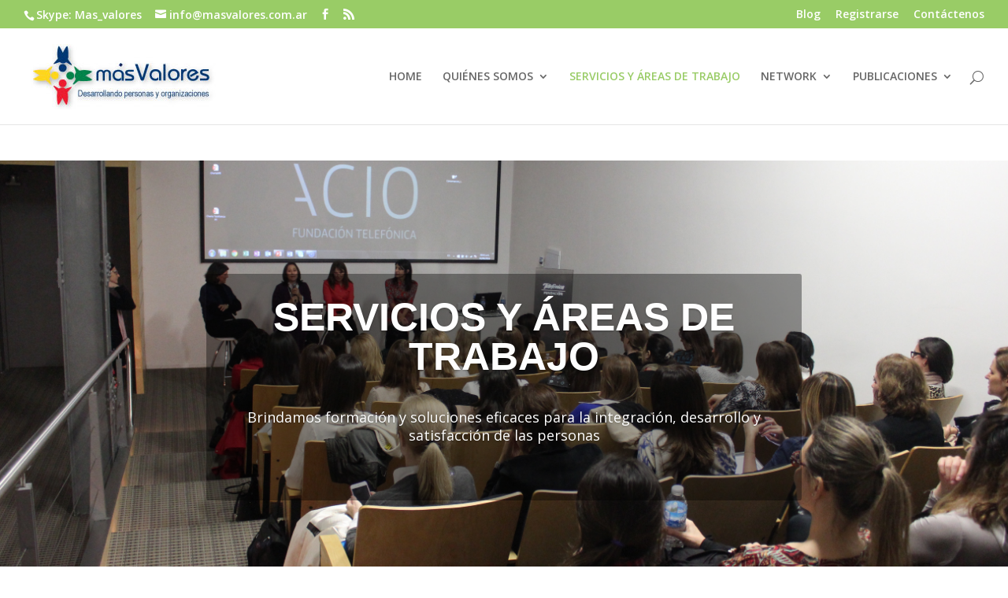

--- FILE ---
content_type: text/html; charset=UTF-8
request_url: https://www.masvalores.com.ar/servicios-y-areas-de-trabajo/
body_size: 12137
content:
<!DOCTYPE html>
<!--[if IE 6]>
<html id="ie6" lang="es">
<![endif]-->
<!--[if IE 7]>
<html id="ie7" lang="es">
<![endif]-->
<!--[if IE 8]>
<html id="ie8" lang="es">
<![endif]-->
<!--[if !(IE 6) | !(IE 7) | !(IE 8)  ]><!-->
<html lang="es">
<!--<![endif]-->
<head>
	<meta charset="UTF-8" />
			
	
	<link rel="pingback" href="https://www.masvalores.com.ar/xmlrpc.php" />

		<!--[if lt IE 9]>
	<script src="https://www.masvalores.com.ar/wp-content/themes/Divi/js/html5.js" type="text/javascript"></script>
	<![endif]-->

	<script type="text/javascript">
		document.documentElement.className = 'js';
	</script>

	<title>Servicios y áreas de trabajo | Mas Valores</title>
<meta name='robots' content='max-image-preview:large' />
<link rel='dns-prefetch' href='//fonts.googleapis.com' />
<link rel="alternate" type="application/rss+xml" title="Mas Valores &raquo; Feed" href="https://www.masvalores.com.ar/feed/" />
<link rel="alternate" type="application/rss+xml" title="Mas Valores &raquo; Feed de los comentarios" href="https://www.masvalores.com.ar/comments/feed/" />
<link rel="alternate" type="text/calendar" title="Mas Valores &raquo; iCal Feed" href="https://www.masvalores.com.ar/encuentros/?ical=1" />
<script type="text/javascript">
window._wpemojiSettings = {"baseUrl":"https:\/\/s.w.org\/images\/core\/emoji\/14.0.0\/72x72\/","ext":".png","svgUrl":"https:\/\/s.w.org\/images\/core\/emoji\/14.0.0\/svg\/","svgExt":".svg","source":{"concatemoji":"https:\/\/www.masvalores.com.ar\/wp-includes\/js\/wp-emoji-release.min.js?ver=6.1.9"}};
/*! This file is auto-generated */
!function(e,a,t){var n,r,o,i=a.createElement("canvas"),p=i.getContext&&i.getContext("2d");function s(e,t){var a=String.fromCharCode,e=(p.clearRect(0,0,i.width,i.height),p.fillText(a.apply(this,e),0,0),i.toDataURL());return p.clearRect(0,0,i.width,i.height),p.fillText(a.apply(this,t),0,0),e===i.toDataURL()}function c(e){var t=a.createElement("script");t.src=e,t.defer=t.type="text/javascript",a.getElementsByTagName("head")[0].appendChild(t)}for(o=Array("flag","emoji"),t.supports={everything:!0,everythingExceptFlag:!0},r=0;r<o.length;r++)t.supports[o[r]]=function(e){if(p&&p.fillText)switch(p.textBaseline="top",p.font="600 32px Arial",e){case"flag":return s([127987,65039,8205,9895,65039],[127987,65039,8203,9895,65039])?!1:!s([55356,56826,55356,56819],[55356,56826,8203,55356,56819])&&!s([55356,57332,56128,56423,56128,56418,56128,56421,56128,56430,56128,56423,56128,56447],[55356,57332,8203,56128,56423,8203,56128,56418,8203,56128,56421,8203,56128,56430,8203,56128,56423,8203,56128,56447]);case"emoji":return!s([129777,127995,8205,129778,127999],[129777,127995,8203,129778,127999])}return!1}(o[r]),t.supports.everything=t.supports.everything&&t.supports[o[r]],"flag"!==o[r]&&(t.supports.everythingExceptFlag=t.supports.everythingExceptFlag&&t.supports[o[r]]);t.supports.everythingExceptFlag=t.supports.everythingExceptFlag&&!t.supports.flag,t.DOMReady=!1,t.readyCallback=function(){t.DOMReady=!0},t.supports.everything||(n=function(){t.readyCallback()},a.addEventListener?(a.addEventListener("DOMContentLoaded",n,!1),e.addEventListener("load",n,!1)):(e.attachEvent("onload",n),a.attachEvent("onreadystatechange",function(){"complete"===a.readyState&&t.readyCallback()})),(e=t.source||{}).concatemoji?c(e.concatemoji):e.wpemoji&&e.twemoji&&(c(e.twemoji),c(e.wpemoji)))}(window,document,window._wpemojiSettings);
</script>
<meta content="Divi v.2.7.3" name="generator"/><style type="text/css">
img.wp-smiley,
img.emoji {
	display: inline !important;
	border: none !important;
	box-shadow: none !important;
	height: 1em !important;
	width: 1em !important;
	margin: 0 0.07em !important;
	vertical-align: -0.1em !important;
	background: none !important;
	padding: 0 !important;
}
</style>
	<link rel='stylesheet' id='wp-block-library-css' href='https://www.masvalores.com.ar/wp-includes/css/dist/block-library/style.min.css?ver=6.1.9' type='text/css' media='all' />
<link rel='stylesheet' id='classic-theme-styles-css' href='https://www.masvalores.com.ar/wp-includes/css/classic-themes.min.css?ver=1' type='text/css' media='all' />
<style id='global-styles-inline-css' type='text/css'>
body{--wp--preset--color--black: #000000;--wp--preset--color--cyan-bluish-gray: #abb8c3;--wp--preset--color--white: #ffffff;--wp--preset--color--pale-pink: #f78da7;--wp--preset--color--vivid-red: #cf2e2e;--wp--preset--color--luminous-vivid-orange: #ff6900;--wp--preset--color--luminous-vivid-amber: #fcb900;--wp--preset--color--light-green-cyan: #7bdcb5;--wp--preset--color--vivid-green-cyan: #00d084;--wp--preset--color--pale-cyan-blue: #8ed1fc;--wp--preset--color--vivid-cyan-blue: #0693e3;--wp--preset--color--vivid-purple: #9b51e0;--wp--preset--gradient--vivid-cyan-blue-to-vivid-purple: linear-gradient(135deg,rgba(6,147,227,1) 0%,rgb(155,81,224) 100%);--wp--preset--gradient--light-green-cyan-to-vivid-green-cyan: linear-gradient(135deg,rgb(122,220,180) 0%,rgb(0,208,130) 100%);--wp--preset--gradient--luminous-vivid-amber-to-luminous-vivid-orange: linear-gradient(135deg,rgba(252,185,0,1) 0%,rgba(255,105,0,1) 100%);--wp--preset--gradient--luminous-vivid-orange-to-vivid-red: linear-gradient(135deg,rgba(255,105,0,1) 0%,rgb(207,46,46) 100%);--wp--preset--gradient--very-light-gray-to-cyan-bluish-gray: linear-gradient(135deg,rgb(238,238,238) 0%,rgb(169,184,195) 100%);--wp--preset--gradient--cool-to-warm-spectrum: linear-gradient(135deg,rgb(74,234,220) 0%,rgb(151,120,209) 20%,rgb(207,42,186) 40%,rgb(238,44,130) 60%,rgb(251,105,98) 80%,rgb(254,248,76) 100%);--wp--preset--gradient--blush-light-purple: linear-gradient(135deg,rgb(255,206,236) 0%,rgb(152,150,240) 100%);--wp--preset--gradient--blush-bordeaux: linear-gradient(135deg,rgb(254,205,165) 0%,rgb(254,45,45) 50%,rgb(107,0,62) 100%);--wp--preset--gradient--luminous-dusk: linear-gradient(135deg,rgb(255,203,112) 0%,rgb(199,81,192) 50%,rgb(65,88,208) 100%);--wp--preset--gradient--pale-ocean: linear-gradient(135deg,rgb(255,245,203) 0%,rgb(182,227,212) 50%,rgb(51,167,181) 100%);--wp--preset--gradient--electric-grass: linear-gradient(135deg,rgb(202,248,128) 0%,rgb(113,206,126) 100%);--wp--preset--gradient--midnight: linear-gradient(135deg,rgb(2,3,129) 0%,rgb(40,116,252) 100%);--wp--preset--duotone--dark-grayscale: url('#wp-duotone-dark-grayscale');--wp--preset--duotone--grayscale: url('#wp-duotone-grayscale');--wp--preset--duotone--purple-yellow: url('#wp-duotone-purple-yellow');--wp--preset--duotone--blue-red: url('#wp-duotone-blue-red');--wp--preset--duotone--midnight: url('#wp-duotone-midnight');--wp--preset--duotone--magenta-yellow: url('#wp-duotone-magenta-yellow');--wp--preset--duotone--purple-green: url('#wp-duotone-purple-green');--wp--preset--duotone--blue-orange: url('#wp-duotone-blue-orange');--wp--preset--font-size--small: 13px;--wp--preset--font-size--medium: 20px;--wp--preset--font-size--large: 36px;--wp--preset--font-size--x-large: 42px;--wp--preset--spacing--20: 0.44rem;--wp--preset--spacing--30: 0.67rem;--wp--preset--spacing--40: 1rem;--wp--preset--spacing--50: 1.5rem;--wp--preset--spacing--60: 2.25rem;--wp--preset--spacing--70: 3.38rem;--wp--preset--spacing--80: 5.06rem;}:where(.is-layout-flex){gap: 0.5em;}body .is-layout-flow > .alignleft{float: left;margin-inline-start: 0;margin-inline-end: 2em;}body .is-layout-flow > .alignright{float: right;margin-inline-start: 2em;margin-inline-end: 0;}body .is-layout-flow > .aligncenter{margin-left: auto !important;margin-right: auto !important;}body .is-layout-constrained > .alignleft{float: left;margin-inline-start: 0;margin-inline-end: 2em;}body .is-layout-constrained > .alignright{float: right;margin-inline-start: 2em;margin-inline-end: 0;}body .is-layout-constrained > .aligncenter{margin-left: auto !important;margin-right: auto !important;}body .is-layout-constrained > :where(:not(.alignleft):not(.alignright):not(.alignfull)){max-width: var(--wp--style--global--content-size);margin-left: auto !important;margin-right: auto !important;}body .is-layout-constrained > .alignwide{max-width: var(--wp--style--global--wide-size);}body .is-layout-flex{display: flex;}body .is-layout-flex{flex-wrap: wrap;align-items: center;}body .is-layout-flex > *{margin: 0;}:where(.wp-block-columns.is-layout-flex){gap: 2em;}.has-black-color{color: var(--wp--preset--color--black) !important;}.has-cyan-bluish-gray-color{color: var(--wp--preset--color--cyan-bluish-gray) !important;}.has-white-color{color: var(--wp--preset--color--white) !important;}.has-pale-pink-color{color: var(--wp--preset--color--pale-pink) !important;}.has-vivid-red-color{color: var(--wp--preset--color--vivid-red) !important;}.has-luminous-vivid-orange-color{color: var(--wp--preset--color--luminous-vivid-orange) !important;}.has-luminous-vivid-amber-color{color: var(--wp--preset--color--luminous-vivid-amber) !important;}.has-light-green-cyan-color{color: var(--wp--preset--color--light-green-cyan) !important;}.has-vivid-green-cyan-color{color: var(--wp--preset--color--vivid-green-cyan) !important;}.has-pale-cyan-blue-color{color: var(--wp--preset--color--pale-cyan-blue) !important;}.has-vivid-cyan-blue-color{color: var(--wp--preset--color--vivid-cyan-blue) !important;}.has-vivid-purple-color{color: var(--wp--preset--color--vivid-purple) !important;}.has-black-background-color{background-color: var(--wp--preset--color--black) !important;}.has-cyan-bluish-gray-background-color{background-color: var(--wp--preset--color--cyan-bluish-gray) !important;}.has-white-background-color{background-color: var(--wp--preset--color--white) !important;}.has-pale-pink-background-color{background-color: var(--wp--preset--color--pale-pink) !important;}.has-vivid-red-background-color{background-color: var(--wp--preset--color--vivid-red) !important;}.has-luminous-vivid-orange-background-color{background-color: var(--wp--preset--color--luminous-vivid-orange) !important;}.has-luminous-vivid-amber-background-color{background-color: var(--wp--preset--color--luminous-vivid-amber) !important;}.has-light-green-cyan-background-color{background-color: var(--wp--preset--color--light-green-cyan) !important;}.has-vivid-green-cyan-background-color{background-color: var(--wp--preset--color--vivid-green-cyan) !important;}.has-pale-cyan-blue-background-color{background-color: var(--wp--preset--color--pale-cyan-blue) !important;}.has-vivid-cyan-blue-background-color{background-color: var(--wp--preset--color--vivid-cyan-blue) !important;}.has-vivid-purple-background-color{background-color: var(--wp--preset--color--vivid-purple) !important;}.has-black-border-color{border-color: var(--wp--preset--color--black) !important;}.has-cyan-bluish-gray-border-color{border-color: var(--wp--preset--color--cyan-bluish-gray) !important;}.has-white-border-color{border-color: var(--wp--preset--color--white) !important;}.has-pale-pink-border-color{border-color: var(--wp--preset--color--pale-pink) !important;}.has-vivid-red-border-color{border-color: var(--wp--preset--color--vivid-red) !important;}.has-luminous-vivid-orange-border-color{border-color: var(--wp--preset--color--luminous-vivid-orange) !important;}.has-luminous-vivid-amber-border-color{border-color: var(--wp--preset--color--luminous-vivid-amber) !important;}.has-light-green-cyan-border-color{border-color: var(--wp--preset--color--light-green-cyan) !important;}.has-vivid-green-cyan-border-color{border-color: var(--wp--preset--color--vivid-green-cyan) !important;}.has-pale-cyan-blue-border-color{border-color: var(--wp--preset--color--pale-cyan-blue) !important;}.has-vivid-cyan-blue-border-color{border-color: var(--wp--preset--color--vivid-cyan-blue) !important;}.has-vivid-purple-border-color{border-color: var(--wp--preset--color--vivid-purple) !important;}.has-vivid-cyan-blue-to-vivid-purple-gradient-background{background: var(--wp--preset--gradient--vivid-cyan-blue-to-vivid-purple) !important;}.has-light-green-cyan-to-vivid-green-cyan-gradient-background{background: var(--wp--preset--gradient--light-green-cyan-to-vivid-green-cyan) !important;}.has-luminous-vivid-amber-to-luminous-vivid-orange-gradient-background{background: var(--wp--preset--gradient--luminous-vivid-amber-to-luminous-vivid-orange) !important;}.has-luminous-vivid-orange-to-vivid-red-gradient-background{background: var(--wp--preset--gradient--luminous-vivid-orange-to-vivid-red) !important;}.has-very-light-gray-to-cyan-bluish-gray-gradient-background{background: var(--wp--preset--gradient--very-light-gray-to-cyan-bluish-gray) !important;}.has-cool-to-warm-spectrum-gradient-background{background: var(--wp--preset--gradient--cool-to-warm-spectrum) !important;}.has-blush-light-purple-gradient-background{background: var(--wp--preset--gradient--blush-light-purple) !important;}.has-blush-bordeaux-gradient-background{background: var(--wp--preset--gradient--blush-bordeaux) !important;}.has-luminous-dusk-gradient-background{background: var(--wp--preset--gradient--luminous-dusk) !important;}.has-pale-ocean-gradient-background{background: var(--wp--preset--gradient--pale-ocean) !important;}.has-electric-grass-gradient-background{background: var(--wp--preset--gradient--electric-grass) !important;}.has-midnight-gradient-background{background: var(--wp--preset--gradient--midnight) !important;}.has-small-font-size{font-size: var(--wp--preset--font-size--small) !important;}.has-medium-font-size{font-size: var(--wp--preset--font-size--medium) !important;}.has-large-font-size{font-size: var(--wp--preset--font-size--large) !important;}.has-x-large-font-size{font-size: var(--wp--preset--font-size--x-large) !important;}
.wp-block-navigation a:where(:not(.wp-element-button)){color: inherit;}
:where(.wp-block-columns.is-layout-flex){gap: 2em;}
.wp-block-pullquote{font-size: 1.5em;line-height: 1.6;}
</style>
<link rel='stylesheet' id='divi-fonts-css' href='https://fonts.googleapis.com/css?family=Open+Sans:300italic,400italic,600italic,700italic,800italic,400,300,600,700,800&#038;subset=latin,latin-ext' type='text/css' media='all' />
<link rel='stylesheet' id='divi-style-css' href='https://www.masvalores.com.ar/wp-content/themes/Divi/style.css?ver=2.7.3' type='text/css' media='all' />
<link rel='stylesheet' id='et-shortcodes-css-css' href='https://www.masvalores.com.ar/wp-content/themes/Divi/epanel/shortcodes/css/shortcodes.css?ver=2.7.3' type='text/css' media='all' />
<link rel='stylesheet' id='et-shortcodes-responsive-css-css' href='https://www.masvalores.com.ar/wp-content/themes/Divi/epanel/shortcodes/css/shortcodes_responsive.css?ver=2.7.3' type='text/css' media='all' />
<link rel='stylesheet' id='magnific-popup-css' href='https://www.masvalores.com.ar/wp-content/themes/Divi/includes/builder/styles/magnific_popup.css?ver=2.7.3' type='text/css' media='all' />
<script type='text/javascript' src='https://www.masvalores.com.ar/wp-includes/js/jquery/jquery.min.js?ver=3.6.1' id='jquery-core-js'></script>
<script type='text/javascript' src='https://www.masvalores.com.ar/wp-includes/js/jquery/jquery-migrate.min.js?ver=3.3.2' id='jquery-migrate-js'></script>
<link rel="https://api.w.org/" href="https://www.masvalores.com.ar/wp-json/" /><link rel="alternate" type="application/json" href="https://www.masvalores.com.ar/wp-json/wp/v2/pages/117" /><link rel="EditURI" type="application/rsd+xml" title="RSD" href="https://www.masvalores.com.ar/xmlrpc.php?rsd" />
<link rel="wlwmanifest" type="application/wlwmanifest+xml" href="https://www.masvalores.com.ar/wp-includes/wlwmanifest.xml" />
<meta name="generator" content="WordPress 6.1.9" />
<link rel="canonical" href="https://www.masvalores.com.ar/servicios-y-areas-de-trabajo/" />
<link rel='shortlink' href='https://www.masvalores.com.ar/?p=117' />
<link rel="alternate" type="application/json+oembed" href="https://www.masvalores.com.ar/wp-json/oembed/1.0/embed?url=https%3A%2F%2Fwww.masvalores.com.ar%2Fservicios-y-areas-de-trabajo%2F" />
<link rel="alternate" type="text/xml+oembed" href="https://www.masvalores.com.ar/wp-json/oembed/1.0/embed?url=https%3A%2F%2Fwww.masvalores.com.ar%2Fservicios-y-areas-de-trabajo%2F&#038;format=xml" />
<meta name="viewport" content="width=device-width, initial-scale=1.0, maximum-scale=1.0, user-scalable=0" />	<br />
<b>Warning</b>:  A non-numeric value encountered in <b>/home/u386301250/domains/masvalores.com.ar/public_html/wp-content/themes/Divi/functions.php</b> on line <b>5763</b><br />
	<style id="theme-customizer-css">
													.woocommerce #respond input#submit, .woocommerce-page #respond input#submit, .woocommerce #content input.button, .woocommerce-page #content input.button, .woocommerce-message, .woocommerce-error, .woocommerce-info { background: #99cc66 !important; }
			#et_search_icon:hover, .mobile_menu_bar:before, .mobile_menu_bar:after, .et_toggle_slide_menu:after, .et-social-icon a:hover, .et_pb_sum, .et_pb_pricing li a, .et_pb_pricing_table_button, .et_overlay:before, .entry-summary p.price ins, .woocommerce div.product span.price, .woocommerce-page div.product span.price, .woocommerce #content div.product span.price, .woocommerce-page #content div.product span.price, .woocommerce div.product p.price, .woocommerce-page div.product p.price, .woocommerce #content div.product p.price, .woocommerce-page #content div.product p.price, .et_pb_member_social_links a:hover, .woocommerce .star-rating span:before, .woocommerce-page .star-rating span:before, .et_pb_widget li a:hover, .et_pb_filterable_portfolio .et_pb_portfolio_filters li a.active, .et_pb_filterable_portfolio .et_pb_portofolio_pagination ul li a.active, .et_pb_gallery .et_pb_gallery_pagination ul li a.active, .wp-pagenavi span.current, .wp-pagenavi a:hover, .nav-single a, .posted_in a { color: #99cc66; }
			.et_pb_contact_submit, .et_password_protected_form .et_submit_button, .et_pb_bg_layout_light .et_pb_newsletter_button, .comment-reply-link, .form-submit input, .et_pb_bg_layout_light .et_pb_promo_button, .et_pb_bg_layout_light .et_pb_more_button, .woocommerce a.button.alt, .woocommerce-page a.button.alt, .woocommerce button.button.alt, .woocommerce-page button.button.alt, .woocommerce input.button.alt, .woocommerce-page input.button.alt, .woocommerce #respond input#submit.alt, .woocommerce-page #respond input#submit.alt, .woocommerce #content input.button.alt, .woocommerce-page #content input.button.alt, .woocommerce a.button, .woocommerce-page a.button, .woocommerce button.button, .woocommerce-page button.button, .woocommerce input.button, .woocommerce-page input.button { color: #99cc66; }
			.footer-widget h4 { color: #99cc66; }
			.et-search-form, .nav li ul, .et_mobile_menu, .footer-widget li:before, .et_pb_pricing li:before, blockquote { border-color: #99cc66; }
			.et_pb_counter_amount, .et_pb_featured_table .et_pb_pricing_heading, .et_quote_content, .et_link_content, .et_audio_content, .et_pb_post_slider.et_pb_bg_layout_dark, .et_slide_in_menu_container { background-color: #99cc66; }
									a { color: #99cc66; }
													#top-header, #et-secondary-nav li ul { background-color: #99cc66; }
																	#top-header, #top-header a, #et-secondary-nav li li a, #top-header .et-social-icon a:before {
									font-size: 14px;
															}
				
		
					#top-menu li.current-menu-ancestor > a, #top-menu li.current-menu-item > a,
			.et_color_scheme_red #top-menu li.current-menu-ancestor > a, .et_color_scheme_red #top-menu li.current-menu-item > a,
			.et_color_scheme_pink #top-menu li.current-menu-ancestor > a, .et_color_scheme_pink #top-menu li.current-menu-item > a,
			.et_color_scheme_orange #top-menu li.current-menu-ancestor > a, .et_color_scheme_orange #top-menu li.current-menu-item > a,
			.et_color_scheme_green #top-menu li.current-menu-ancestor > a, .et_color_scheme_green #top-menu li.current-menu-item > a { color: #99cc66; }
													#main-footer .footer-widget h4 { color: #99cc66; }
							.footer-widget li:before { border-color: #99cc66; }
						#et-footer-nav .bottom-nav li.current-menu-item a { color: #99cc66; }										
		
																														
		@media only screen and ( min-width: 981px ) {
							.et_pb_section { padding: 0% 0; }
				.et_pb_section.et_pb_section_first { padding-top: inherit; }
				.et_pb_fullwidth_section { padding: 0; }
																			.et_header_style_left #et-top-navigation, .et_header_style_split #et-top-navigation  { padding: 54px 0 0 0; }
				.et_header_style_left #et-top-navigation nav > ul > li > a, .et_header_style_split #et-top-navigation nav > ul > li > a { padding-bottom: 54px; }
				.et_header_style_split .centered-inline-logo-wrap { width: 108px; margin: -108px 0; }
				.et_header_style_split .centered-inline-logo-wrap #logo { max-height: 108px; }
				.et_pb_svg_logo.et_header_style_split .centered-inline-logo-wrap #logo { height: 108px; }
				.et_header_style_centered #top-menu > li > a { padding-bottom: 19px; }
				.et_header_style_slide #et-top-navigation, .et_header_style_fullscreen #et-top-navigation { padding: 45px 0 45px 0 !important; }
									.et_header_style_centered #main-header .logo_container { height: 108px; }
														#logo { max-height: 75%; }
				.et_pb_svg_logo #logo { height: 75%; }
																			.et_header_style_left .et-fixed-header #et-top-navigation, .et_header_style_split .et-fixed-header #et-top-navigation { padding: 21px 0 0 0; }
				.et_header_style_left .et-fixed-header #et-top-navigation nav > ul > li > a, .et_header_style_split .et-fixed-header #et-top-navigation nav > ul > li > a  { padding-bottom: 21px; }
				.et_header_style_centered header#main-header.et-fixed-header .logo_container { height: 42px; }
				.et_header_style_split .et-fixed-header .centered-inline-logo-wrap { width: 42px; margin: -42px 0;  }
				.et_header_style_split .et-fixed-header .centered-inline-logo-wrap #logo { max-height: 42px; }
				.et_pb_svg_logo.et_header_style_split .et-fixed-header .centered-inline-logo-wrap #logo { height: 42px; }
				.et_header_style_slide .et-fixed-header #et-top-navigation, .et_header_style_fullscreen .et-fixed-header #et-top-navigation { padding: 12px 0 12px 0 !important; }
													.et-fixed-header#top-header, .et-fixed-header#top-header #et-secondary-nav li ul { background-color: #99cc66; }
																			.et-fixed-header #top-menu li.current-menu-ancestor > a,
				.et-fixed-header #top-menu li.current-menu-item > a { color: #99cc66 !important; }
						
					}
		@media only screen and ( min-width: 1350px) {
			.et_pb_row { padding: 27px 0; }
			.et_pb_section { padding: 0px 0; }
			.single.et_pb_pagebuilder_layout.et_full_width_page .et_post_meta_wrapper { padding-top: 81px; }
			.et_pb_section.et_pb_section_first { padding-top: inherit; }
			.et_pb_fullwidth_section { padding: 0; }
		}
		@media only screen and ( max-width: 980px ) {
																				}
		@media only screen and ( max-width: 767px ) {
														}
	</style>

	
	
	<style id="module-customizer-css">
			</style>

	<link rel="icon" href="https://www.masvalores.com.ar/wp-content/uploads/2016/01/cropped-logoMV-32x32.jpg" sizes="32x32" />
<link rel="icon" href="https://www.masvalores.com.ar/wp-content/uploads/2016/01/cropped-logoMV-192x192.jpg" sizes="192x192" />
<link rel="apple-touch-icon" href="https://www.masvalores.com.ar/wp-content/uploads/2016/01/cropped-logoMV-180x180.jpg" />
<meta name="msapplication-TileImage" content="https://www.masvalores.com.ar/wp-content/uploads/2016/01/cropped-logoMV-270x270.jpg" />
</head>
<body class="page-template-default page page-id-117 et_pb_button_helper_class et_fullwidth_nav et_fullwidth_secondary_nav et_fixed_nav et_show_nav et_cover_background et_secondary_nav_enabled et_secondary_nav_two_panels et_pb_gutter osx et_pb_gutters3 et_primary_nav_dropdown_animation_fade et_secondary_nav_dropdown_animation_fade et_pb_footer_columns4 et_header_style_left et_pb_pagebuilder_layout et_right_sidebar chrome">
	<div id="page-container">

			<div id="top-header">
			<div class="container clearfix">

			
				<div id="et-info">
									<span id="et-info-phone">Skype: Mas_valores</span>
				
									<a href="mailto:info@masvalores.com.ar"><span id="et-info-email">info@masvalores.com.ar</span></a>
				
				<ul class="et-social-icons">

	<li class="et-social-icon et-social-facebook">
		<a href="https://www.facebook.com/masvalores.com.ar" class="icon">
			<span>Facebook</span>
		</a>
	</li>
	<li class="et-social-icon et-social-rss">
		<a href="https://www.linkedin.com/company/mas-valores" class="icon">
			<span>RSS</span>
		</a>
	</li>

</ul>				</div> <!-- #et-info -->

			
				<div id="et-secondary-menu">
				<div class="et_duplicate_social_icons">
								<ul class="et-social-icons">

	<li class="et-social-icon et-social-facebook">
		<a href="https://www.facebook.com/masvalores.com.ar" class="icon">
			<span>Facebook</span>
		</a>
	</li>
	<li class="et-social-icon et-social-rss">
		<a href="https://www.linkedin.com/company/mas-valores" class="icon">
			<span>RSS</span>
		</a>
	</li>

</ul>
							</div><ul id="et-secondary-nav" class="menu"><li class="menu-item menu-item-type-post_type menu-item-object-page menu-item-526"><a href="https://www.masvalores.com.ar/blog/">Blog</a></li>
<li class="menu-item menu-item-type-post_type menu-item-object-page menu-item-83"><a href="https://www.masvalores.com.ar/resistrarse/">Registrarse</a></li>
<li class="menu-item menu-item-type-post_type menu-item-object-page menu-item-82"><a href="https://www.masvalores.com.ar/contactenos/">Contáctenos</a></li>
</ul>				</div> <!-- #et-secondary-menu -->

			</div> <!-- .container -->
		</div> <!-- #top-header -->
	
	
		<header id="main-header" data-height-onload="108">
			<div class="container clearfix et_menu_container">
							<div class="logo_container">
					<span class="logo_helper"></span>
					<a href="https://www.masvalores.com.ar/">
						<img src="http://masvalores.com.ar/wp-content/uploads/2016/01/logoMV.jpg" alt="Mas Valores" id="logo" data-height-percentage="75" />
					</a>
				</div>
				<div id="et-top-navigation" data-height="108" data-fixed-height="42">
											<nav id="top-menu-nav">
						<ul id="top-menu" class="nav"><li id="menu-item-182" class="menu-item menu-item-type-post_type menu-item-object-page menu-item-home menu-item-182"><a href="https://www.masvalores.com.ar/">HOME</a></li>
<li id="menu-item-95" class="menu-item menu-item-type-post_type menu-item-object-page menu-item-has-children menu-item-95"><a href="https://www.masvalores.com.ar/quienes-somos/">QUIÉNES SOMOS</a>
<ul class="sub-menu">
	<li id="menu-item-93" class="menu-item menu-item-type-post_type menu-item-object-page menu-item-93"><a href="https://www.masvalores.com.ar/mision-y-valores/">Misión y Valores</a></li>
	<li id="menu-item-92" class="menu-item menu-item-type-post_type menu-item-object-page menu-item-92"><a href="https://www.masvalores.com.ar/equipo-de-trabajo/">Equipo de trabajo</a></li>
</ul>
</li>
<li id="menu-item-140" class="menu-item menu-item-type-post_type menu-item-object-page current-menu-item page_item page-item-117 current_page_item menu-item-140"><a href="https://www.masvalores.com.ar/servicios-y-areas-de-trabajo/" aria-current="page">SERVICIOS Y ÁREAS DE TRABAJO</a></li>
<li id="menu-item-146" class="menu-item menu-item-type-post_type menu-item-object-page menu-item-has-children menu-item-146"><a href="https://www.masvalores.com.ar/network/">NETWORK</a>
<ul class="sub-menu">
	<li id="menu-item-90" class="menu-item menu-item-type-post_type menu-item-object-page menu-item-90"><a href="https://www.masvalores.com.ar/clientes/">Clientes</a></li>
	<li id="menu-item-88" class="menu-item menu-item-type-post_type menu-item-object-page menu-item-88"><a href="https://www.masvalores.com.ar/alianzas/">Alianzas institucionales</a></li>
</ul>
</li>
<li id="menu-item-96" class="menu-item menu-item-type-post_type menu-item-object-page menu-item-has-children menu-item-96"><a href="https://www.masvalores.com.ar/publicaciones/">PUBLICACIONES</a>
<ul class="sub-menu">
	<li id="menu-item-149" class="menu-item menu-item-type-post_type menu-item-object-page menu-item-149"><a href="https://www.masvalores.com.ar/blog/">Blog</a></li>
	<li id="menu-item-152" class="menu-item menu-item-type-post_type menu-item-object-page menu-item-152"><a href="https://www.masvalores.com.ar/videos/">Videos</a></li>
	<li id="menu-item-150" class="menu-item menu-item-type-post_type menu-item-object-page menu-item-150"><a href="https://www.masvalores.com.ar/libros/">Libros</a></li>
	<li id="menu-item-148" class="menu-item menu-item-type-post_type menu-item-object-page menu-item-148"><a href="https://www.masvalores.com.ar/articulos/">Artículos</a></li>
	<li id="menu-item-94" class="menu-item menu-item-type-post_type menu-item-object-page menu-item-94"><a href="https://www.masvalores.com.ar/prensa/">Prensa</a></li>
	<li id="menu-item-547" class="menu-item menu-item-type-post_type menu-item-object-page menu-item-547"><a href="https://www.masvalores.com.ar/newsletters/">Newsletters</a></li>
</ul>
</li>
</ul>						</nav>
					
					
					
										<div id="et_top_search">
						<span id="et_search_icon"></span>
					</div>
					
					<div id="et_mobile_nav_menu">
				<div class="mobile_nav closed">
					<span class="select_page">Seleccionar página</span>
					<span class="mobile_menu_bar mobile_menu_bar_toggle"></span>
				</div>
			</div>				</div> <!-- #et-top-navigation -->
			</div> <!-- .container -->
			<div class="et_search_outer">
				<div class="container et_search_form_container">
					<form role="search" method="get" class="et-search-form" action="https://www.masvalores.com.ar/">
					<input type="search" class="et-search-field" placeholder="Búsqueda &hellip;" value="" name="s" title="Buscar:" />					</form>
					<span class="et_close_search_field"></span>
				</div>
			</div>
		</header> <!-- #main-header -->

		<div id="et-main-area">
<div id="main-content">


			
				<article id="post-117" class="post-117 page type-page status-publish hentry">

				
					<div class="entry-content">
					<div class="et_pb_section et_pb_fullwidth_section  et_pb_section_0 et_section_regular">
				
				
					
					<div class="et_pb_module et_pb_slider et_pb_slider_no_arrows et_pb_slider_no_pagination et_pb_slider_parallax  et_pb_fullwidth_slider_0">
				<div class="et_pb_slides">
					
<div class="et_pb_slide et_pb_bg_layout_dark et_pb_slider_with_text_overlay et_pb_media_alignment_center et_pb_slide_0 et-pb-active-slide" style='background-color:#ffffff;'>
				<div class="et_parallax_bg et_pb_parallax_css" style="background-image: url(http://masvalores.com.ar/wp-content/uploads/2016/01/IMG_0641.jpg);"></div>
				
				<div class="et_pb_container clearfix">
					
					<div class="et_pb_slide_description">
						<h2 class="et_pb_slide_title">SERVICIOS Y ÁREAS DE TRABAJO</h2>
						<div class="et_pb_slide_content">
<p>&nbsp;</p>
<p style="text-align: center;">Brindamos formación y soluciones eficaces para la integración, desarrollo y satisfacción de las personas</p>
<p>&nbsp;</p>
</div>
						
					</div> <!-- .et_pb_slide_description -->
				</div> <!-- .et_pb_container -->
				
			</div> <!-- .et_pb_slide -->
			

				</div> <!-- .et_pb_slides -->
			</div> <!-- .et_pb_slider -->
			
				
			</div> <!-- .et_pb_section --><div class="et_pb_section  et_pb_section_1 et_section_regular">
				
				
					
					<div class=" et_pb_row et_pb_row_0">
				
				<div class="et_pb_column et_pb_column_1_3  et_pb_column_0">
				
				<div class="et_pb_blurb et_pb_module et_pb_bg_layout_light et_pb_text_align_center  et_pb_blurb_0 et_pb_blurb_position_top">
				<div class="et_pb_blurb_content">
					<div class="et_pb_main_blurb_image"><span class="et-pb-icon et-waypoint et_pb_animation_top et-pb-icon-circle et-pb-icon-circle-border" style="color: #1e73be; background-color: #ffffff; border-color: #99cc66;">&#xe0e9;</span></div>
					<div class="et_pb_blurb_container">
						
						
<h5><strong>Consultoría y programas de formación para empresas</strong></h5>

					</div>
				</div> <!-- .et_pb_blurb_content -->
			</div> <!-- .et_pb_blurb -->
			</div> <!-- .et_pb_column --><div class="et_pb_column et_pb_column_1_3  et_pb_column_1">
				
				<div class="et_pb_blurb et_pb_module et_pb_bg_layout_light et_pb_text_align_center  et_pb_blurb_1 et_pb_blurb_position_top">
				<div class="et_pb_blurb_content">
					<div class="et_pb_main_blurb_image"><span class="et-pb-icon et-waypoint et_pb_animation_top et-pb-icon-circle et-pb-icon-circle-border" style="color: #1e73be; background-color: #ffffff; border-color: #99cc66;">&#xe085;</span></div>
					<div class="et_pb_blurb_container">
						
						
<h5 style="text-align: center;"><strong>Programa de life mentoring para ejecutivos</strong></h5>

					</div>
				</div> <!-- .et_pb_blurb_content -->
			</div> <!-- .et_pb_blurb -->
			</div> <!-- .et_pb_column --><div class="et_pb_column et_pb_column_1_3  et_pb_column_2">
				
				<div class="et_pb_blurb et_pb_module et_pb_bg_layout_light et_pb_text_align_center  et_pb_blurb_2 et_pb_blurb_position_top">
				<div class="et_pb_blurb_content">
					<div class="et_pb_main_blurb_image"><span class="et-pb-icon et-waypoint et_pb_animation_top et-pb-icon-circle et-pb-icon-circle-border" style="color: #1e73be; background-color: #ffffff; border-color: #99cc66;">&#xe0a1;</span></div>
					<div class="et_pb_blurb_container">
						
						
<h5 style="text-align: center;"><strong>Encuentros de networking con mujeres ejecutivas y empresarias</strong></h5>

					</div>
				</div> <!-- .et_pb_blurb_content -->
			</div> <!-- .et_pb_blurb -->
			</div> <!-- .et_pb_column -->
					
			</div> <!-- .et_pb_row --><div class=" et_pb_row et_pb_row_1">
				
				<div class="et_pb_column et_pb_column_4_4  et_pb_column_3">
				
				<hr class="et_pb_module et_pb_space et_pb_divider et_pb_divider_0 et-hide-mobile" />
			</div> <!-- .et_pb_column -->
					
			</div> <!-- .et_pb_row --><div class=" et_pb_row et_pb_row_2">
				
				<div class="et_pb_column et_pb_column_1_2  et_pb_column_4">
				
				<div class="et_pb_text et_pb_module et_pb_bg_layout_light et_pb_text_align_left  et_pb_text_0">
				
<h3><span style="color: #008000;">Consultoría y programas de formación para empresas</span></h3>
<p><strong>Nuestras áreas de trabajo son:</strong></p>
<p><strong>Conciliación personal, familiar y laboral </strong></p>
<ul>
<li>Autodiagnóstico organizacional</li>
<li>Desarrollo del modelo de Responsabilidad Familiar Corporativa</li>
<li>Relevamiento de las necesidades de los colaboradores</li>
<li>Desarrollo y formación del Comité Interno de Conciliación</li>
<li>Plan Integral de Conciliación</li>
<li>Formación de Líderes</li>
<li>Talleres de formación para los colaboradores</li>
</ul>
<p><strong>Desarrollo de Talento Femenino </strong></p>
<ul>
<li>Análisis de frenos e impulsores en la trayectoria profesional</li>
<li>Formación de líderes</li>
<li>Plan de desarrollo de mujeres directivas</li>
<li>Programas de mentoring</li>
<li>Actividades de networking</li>
<li>Maternity mentoring</li>
</ul>
<p><strong>Diversidad </strong></p>
<ul>
<li>Evaluación de cultura organizacional</li>
<li>Desarrollo y formación del Comité Interno de Diversidad</li>
<li>Capacitación de los líderes para gestionar equipos diversos</li>
<li>Plan de igualdad de oportunidades</li>
</ul>
<p><strong>Gestión del estrés</strong></p>
<ul>
<li>Mapeo del estrés en la organización</li>
<li>Desarrollo del estrés positivo</li>
<li>Entrenamiento en el manejo del estrés</li>
</ul>
<p><strong>Ética: Misión y Valores </strong></p>
<ul>
<li>Desarrollo de códigos de ética</li>
<li>Auditorías éticas</li>
<li>Programa de gestión de valores dentro de la organización</li>
</ul>
<p><strong>Responsabilidad Social Empresaria </strong></p>
<ul>
<li>Desarrollo de estrategias de RSC</li>
<li>Formación de los líderes</li>
<li>Proyectos de voluntariado corporativo</li>
</ul>

			</div> <!-- .et_pb_text --><div class="et_pb_module et-waypoint et_pb_image et_pb_animation_left et_pb_image_0 et_always_center_on_mobile">
				<img src="http://masvalores.com.ar/wp-content/uploads/2016/01/IMG_0641.jpg" alt="" />
			
			</div>
			</div> <!-- .et_pb_column --><div class="et_pb_column et_pb_column_1_2  et_pb_column_5">
				
				<div class="et_pb_text et_pb_module et_pb_bg_layout_light et_pb_text_align_left  et_pb_text_1">
				
<h3><span style="color: #008000;">Programa de life mentoring para ejecutivos</span></h3>
<p>El programa permite a los participantes fortalecer su rol profesional y afianzar su potencial de liderazgo enfocado tanto en su propio proyecto profesional como personal y familiar.</p>
<p>&nbsp;</p>
<h3><span style="color: #008000;">Encuentros de networking con mujeres ejecutivas y empresarias</span></h3>
<p>Desde el año 2005, organizamos diversas actividades (desayunos, conferencias, seminarios) que facilitan el networking entre las participantes, permiten compartir buenas prácticas de empresa y promueven el intercambio de diferentes experiencias profesionales.</p>

			</div> <!-- .et_pb_text --><div class="et_pb_text et_pb_module et_pb_bg_layout_light et_pb_text_align_left  et_pb_text_2">
				
<h3><span style="color: #008000;">Imágenes de nuestras conferencias, foros y eventos</span></h3>
<p>&nbsp;</p>

			</div> <!-- .et_pb_text --><div class="et_pb_module et-waypoint et_pb_image et_pb_animation_off et_pb_image_1 et_always_center_on_mobile">
				<img src="http://masvalores.com.ar/wp-content/uploads/2016/01/foto-1-1.jpg" alt="" />
			
			</div><div class="et_pb_module et-waypoint et_pb_image et_pb_animation_off et_pb_image_2 et_always_center_on_mobile">
				<img src="http://masvalores.com.ar/wp-content/uploads/2016/01/foto-2.jpg" alt="" />
			
			</div><div class="et_pb_module et-waypoint et_pb_image et_pb_animation_off et_pb_image_3 et_always_center_on_mobile">
				<img src="http://masvalores.com.ar/wp-content/uploads/2016/01/foto-3.jpg" alt="" />
			
			</div>
			</div> <!-- .et_pb_column -->
					
			</div> <!-- .et_pb_row -->
				
			</div> <!-- .et_pb_section -->
					</div> <!-- .entry-content -->

				
				</article> <!-- .et_pb_post -->

			

</div> <!-- #main-content -->


	<span class="et_pb_scroll_top et-pb-icon"></span>


			<footer id="main-footer">
				

		
				<div id="et-footer-nav">
					<div class="container">
						<ul id="menu-inferior" class="bottom-nav"><li id="menu-item-85" class="menu-item menu-item-type-post_type menu-item-object-page menu-item-85"><a href="https://www.masvalores.com.ar/politica-de-privacidad/">Política de privacidad</a></li>
<li id="menu-item-86" class="menu-item menu-item-type-post_type menu-item-object-page menu-item-86"><a href="https://www.masvalores.com.ar/terminos-y-condiciones/">Términos y Condiciones</a></li>
</ul>					</div>
				</div> <!-- #et-footer-nav -->

			
				<div id="footer-bottom">
					<div class="container clearfix">
				<ul class="et-social-icons">

	<li class="et-social-icon et-social-facebook">
		<a href="https://www.facebook.com/masvalores.com.ar" class="icon">
			<span>Facebook</span>
		</a>
	</li>
	<li class="et-social-icon et-social-rss">
		<a href="https://www.linkedin.com/company/mas-valores" class="icon">
			<span>RSS</span>
		</a>
	</li>

</ul>
						<p id="footer-info">All rights reserved | Artfos SA 2016 | Powered by Artfos.com</p>
					</div>	<!-- .container -->
				</div>
			</footer> <!-- #main-footer -->
		</div> <!-- #et-main-area -->


	</div> <!-- #page-container -->

	<style type="text/css" id="et-builder-advanced-style">
				
.et_pb_slide_0.et_pb_slide .et_pb_slide_title, .et_pb_slide_0.et_pb_slide .et_pb_slide_content { background-color: rgba(0,0,0,0.37); }
.et_pb_slide_0.et_pb_slider_with_text_overlay h2.et_pb_slide_title { -webkit-border-top-left-radius: 3px;
					-webkit-border-top-right-radius: 3px;
					-moz-border-radius-topleft: 3px;
					-moz-border-radius-topright: 3px;
					border-top-left-radius: 3px;
					border-top-right-radius: 3px; }
.et_pb_slide_0.et_pb_slider_with_text_overlay .et_pb_slide_content { -webkit-border-bottom-right-radius: 3px;
					-webkit-border-bottom-left-radius: 3px;
					-moz-border-radius-bottomright: 3px;
					-moz-border-radius-bottomleft: 3px;
					border-bottom-right-radius: 3px;
					border-bottom-left-radius: 3px; }
.et_pb_blurb_0 .et_pb_main_blurb_image img { max-width: 100px; }
.et_pb_blurb_1 .et_pb_main_blurb_image img { max-width: 200px; }
.et_pb_divider_0:before { border-top-color: rgba(0,0,0,0.57); border-top-width: px; }
.et_pb_divider_0 { height: 30px; }
.et_pb_image_0 { margin-left: 0; }
.et_pb_image_1 { margin-left: 0; }
.et_pb_image_2 { margin-left: 0; }
.et_pb_image_3 { margin-left: 0; }
.et_pb_slider .et_pb_slide_0 .et_pb_slide_description .et_pb_slide_title { font-family: 'Verdana', Helvetica, Arial, Lucida, sans-serif !important; font-weight: bold !important;font-size: 50px !important; }

@media only screen and ( max-width: 980px ) {
	.et_pb_slider .et_pb_slide_0 .et_pb_slide_description .et_pb_slide_title { font-size: 70px !important; }
}

@media only screen and ( max-width: 767px ) {
	.et_pb_slider .et_pb_slide_0 .et_pb_slide_description .et_pb_slide_title { font-size: 70px !important; }
}
			</style><script type='text/javascript' src='https://www.masvalores.com.ar/wp-content/themes/Divi/includes/builder/scripts/frontend-builder-global-functions.js?ver=2.7.3' id='et-builder-modules-global-functions-script-js'></script>
<script type='text/javascript' src='https://www.masvalores.com.ar/wp-content/themes/Divi/includes/builder/scripts/jquery.mobile.custom.min.js?ver=2.7.3' id='et-jquery-touch-mobile-js'></script>
<script type='text/javascript' src='https://www.masvalores.com.ar/wp-content/themes/Divi/js/custom.js?ver=2.7.3' id='divi-custom-script-js'></script>
<script type='text/javascript' src='https://www.masvalores.com.ar/wp-content/themes/Divi/includes/builder/scripts/jquery.fitvids.js?ver=2.7.3' id='divi-fitvids-js'></script>
<script type='text/javascript' src='https://www.masvalores.com.ar/wp-content/themes/Divi/includes/builder/scripts/waypoints.min.js?ver=2.7.3' id='waypoints-js'></script>
<script type='text/javascript' src='https://www.masvalores.com.ar/wp-content/themes/Divi/includes/builder/scripts/jquery.magnific-popup.js?ver=2.7.3' id='magnific-popup-js'></script>
<script type='text/javascript' id='et-builder-modules-script-js-extra'>
/* <![CDATA[ */
var et_pb_custom = {"ajaxurl":"https:\/\/www.masvalores.com.ar\/wp-admin\/admin-ajax.php","images_uri":"https:\/\/www.masvalores.com.ar\/wp-content\/themes\/Divi\/images","builder_images_uri":"https:\/\/www.masvalores.com.ar\/wp-content\/themes\/Divi\/includes\/builder\/images","et_frontend_nonce":"6ec523a395","subscription_failed":"Por favor, revise los campos a continuaci\u00f3n para asegurarse de que la informaci\u00f3n introducida es correcta.","et_ab_log_nonce":"90b4f94d1c","fill_message":"Por favor, rellene los siguientes campos:","contact_error_message":"Por favor, arregle los siguientes errores:","invalid":"De correo electr\u00f3nico no v\u00e1lida","captcha":"Captcha","prev":"Anterior","previous":"Anterior","next":"Siguiente","wrong_captcha":"Ha introducido un n\u00famero equivocado de captcha.","is_builder_plugin_used":"","is_divi_theme_used":"1","widget_search_selector":".widget_search","is_ab_testing_active":"","page_id":"117","unique_test_id":"","ab_bounce_rate":"5","is_cache_plugin_active":"no","is_shortcode_tracking":""};
/* ]]> */
</script>
<script type='text/javascript' src='https://www.masvalores.com.ar/wp-content/themes/Divi/includes/builder/scripts/frontend-builder-scripts.js?ver=2.7.3' id='et-builder-modules-script-js'></script>
</body>
</html>